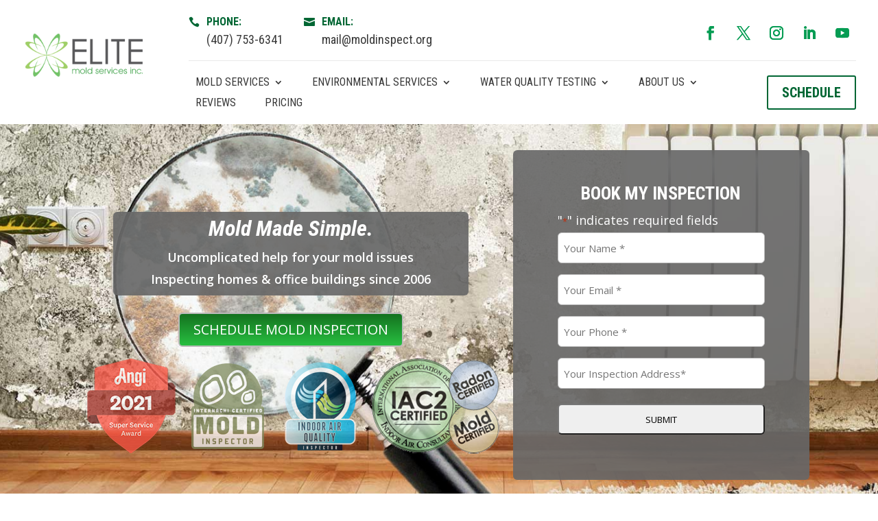

--- FILE ---
content_type: text/css
request_url: https://moldinspect.org/wp-content/themes/WebHaus/style.css?ver=4.27.4
body_size: 144
content:
/*!
Theme Name: WebHaus
Description: WebHaus
Author: WebHaus
Author URI: https://webhauscreative.com
Template: Divi
*/
@import url("../Divi/style.css");

--- FILE ---
content_type: text/css
request_url: https://moldinspect.org/wp-content/et-cache/4703/et-core-unified-4703.min.css?ver=1761796624
body_size: 707
content:
.et_pb_menu .et-menu-nav li ul.sub-menu a{padding-left:0px;padding-right:0px;font-size:14px!important}#menu-main-menu .sub-menu .menu-item a{font-size:12px!important;padding-left:0px;padding-right:0px}.wpcf7-text,.wpcf7-textarea,.wpcf7-captchar,.wpcf7-select,.wpcf7-date{background-color:#eee!important;border:1px solid #059c53!important;width:100%!important;-moz-border-radius:6px!important;-webkit-border-radius:6px!important;border-radius:6px!important;font-size:14px;color:#333!important;padding:16px!important;-moz-box-sizing:border-box;-webkit-box-sizing:border-box;box-sizing:border-box}.wpcf7-recaptcha{text-align:center}.wpcf7-submit{color:#059c53!important;margin:8px auto 0;cursor:pointer;font-size:20px;font-weight:500;-moz-border-radius:3px;-webkit-border-radius:3px;border-radius:3px;padding:6px 20px;line-height:1.7em;background:transparent;border:2px solid;-webkit-font-smoothing:antialiased;-moz-osx-font-smoothing:grayscale;-moz-transition:all 0.2s;-webkit-transition:all 0.2s;transition:all 0.2s}.wpcf7-submit:hover{background-color:#eee;border-color:#eee;padding:6px 20px!important}#top-header{z-index:10!important}#go-pricing-table-1221 .gw-go-price-wrap{display:flex!important;flex-flow:wrap!important;align-content:stretch!important;align-items:stretch!important;justify-content:stretch!important;padding:15px 0 0!important}#go-pricing-table-1221 .gw-go-price-wrap>span{order:2!important;line-height:52px!important;width:100%!important}#go-pricing-table-1221 .gw-go-price-wrap small{order:1!important;padding-bottom:5px;width:100%!important}@media only screen and (max-width:980px){#logo{min-height:100px;z-index:100001}}@media only screen and (min-width:981px){#logo{min-height:120px;margin-top:-35px;z-index:100001}}#HideOG{display:none}#gform_wrapper_2 input,#gform_wrapper_2 select{border:2px solid #378540;border-radius:6px;height:45px;margin:0}#gform_wrapper_2 textarea{border:2px solid #378540;border-radius:6px;margin:0}#gform_wrapper_3 input,#gform_wrapper_2 select{border-radius:6px;height:45px;margin:0}

--- FILE ---
content_type: text/css
request_url: https://moldinspect.org/wp-content/et-cache/4703/et-core-unified-tb-8953-tb-11173-deferred-4703.min.css?ver=1761796625
body_size: 2545
content:
.et_pb_section_0_tb_header.et_pb_section{padding-top:0px;padding-bottom:0px}.et_pb_column_0_tb_header{margin:auto;display:flex;align-items:center}.et_pb_code_0_tb_header{padding-top:0px;padding-right:0px;padding-bottom:0px;padding-left:0px;margin-top:0px!important;margin-right:0px!important;margin-bottom:0px!important;margin-left:0px!important}.et_pb_image_0_tb_header{padding-top:0px;margin-top:-20px!important;margin-bottom:0px!important;text-align:left;margin-left:0}.et_pb_row_inner_0_tb_header{border-bottom-width:1px;border-bottom-color:#e9e9e9;display:flex;align-items:center;justify-content:space-between}.et_pb_row_inner_0_tb_header.et_pb_row_inner{padding-top:18px!important;padding-bottom:12px!important;width:100%}.et_pb_column .et_pb_row_inner_0_tb_header{padding-top:18px;padding-bottom:12px}.et_pb_column_inner_0_tb_header{display:flex;align-items:center;width:auto!important;flex-wrap:wrap}.et_pb_blurb_0_tb_header.et_pb_blurb .et_pb_module_header,.et_pb_blurb_0_tb_header.et_pb_blurb .et_pb_module_header a,.et_pb_blurb_1_tb_header.et_pb_blurb .et_pb_module_header,.et_pb_blurb_1_tb_header.et_pb_blurb .et_pb_module_header a{font-family:'Roboto Condensed',Helvetica,Arial,Lucida,sans-serif;font-weight:600;text-transform:uppercase;font-size:16px;color:#006633!important}.et_pb_blurb_0_tb_header.et_pb_blurb p,.et_pb_blurb_1_tb_header.et_pb_blurb p{line-height:1.4em}.et_pb_blurb_0_tb_header.et_pb_blurb,.et_pb_blurb_1_tb_header.et_pb_blurb{font-family:'Roboto Condensed',Helvetica,Arial,Lucida,sans-serif;color:#383838!important;line-height:1.4em;margin-top:5px!important;margin-right:30px!important;margin-bottom:5px!important;margin-left:0px!important}.et_pb_blurb_0_tb_header.et_pb_blurb .et_pb_main_blurb_image,.et_pb_blurb_1_tb_header.et_pb_blurb .et_pb_main_blurb_image{width:16px}.et_pb_blurb_0_tb_header.et_pb_blurb .et_pb_module_header,.et_pb_blurb_1_tb_header.et_pb_blurb .et_pb_module_header{padding-bottom:5px}.et_pb_blurb_0_tb_header .et-pb-icon,.et_pb_blurb_1_tb_header .et-pb-icon{font-size:16px;color:#006633;font-family:ETmodules!important;font-weight:400!important}.et_pb_column_inner_1_tb_header,.et_pb_column_inner_3_tb_header{display:flex;align-items:center;width:auto!important;margin-left:auto}.et_pb_social_media_follow .et_pb_social_media_follow_network_0_tb_header.et_pb_social_icon .icon:before,.et_pb_social_media_follow .et_pb_social_media_follow_network_1_tb_header.et_pb_social_icon .icon:before,.et_pb_social_media_follow .et_pb_social_media_follow_network_2_tb_header.et_pb_social_icon .icon:before,.et_pb_social_media_follow .et_pb_social_media_follow_network_3_tb_header.et_pb_social_icon .icon:before,.et_pb_social_media_follow .et_pb_social_media_follow_network_4_tb_header.et_pb_social_icon .icon:before,.et_pb_menu_0_tb_header .mobile_nav .mobile_menu_bar:before{color:#059c53}.et_pb_social_media_follow .et_pb_social_media_follow_network_0_tb_header .icon:before,.et_pb_social_media_follow .et_pb_social_media_follow_network_1_tb_header .icon:before,.et_pb_social_media_follow .et_pb_social_media_follow_network_2_tb_header .icon:before,.et_pb_social_media_follow .et_pb_social_media_follow_network_3_tb_header .icon:before,.et_pb_social_media_follow .et_pb_social_media_follow_network_4_tb_header .icon:before{font-size:20px;line-height:40px;height:40px;width:40px}.et_pb_social_media_follow .et_pb_social_media_follow_network_0_tb_header .icon,.et_pb_social_media_follow .et_pb_social_media_follow_network_1_tb_header .icon,.et_pb_social_media_follow .et_pb_social_media_follow_network_2_tb_header .icon,.et_pb_social_media_follow .et_pb_social_media_follow_network_3_tb_header .icon,.et_pb_social_media_follow .et_pb_social_media_follow_network_4_tb_header .icon{height:40px;width:40px}ul.et_pb_social_media_follow_0_tb_header a.icon{border-radius:50px 50px 50px 50px}ul.et_pb_social_media_follow_0_tb_header{margin-top:10px!important;margin-right:0px!important;margin-left:auto!important}ul.et_pb_social_media_follow_0_tb_header li a.icon{margin-left:8px;margin-right:0}.et_pb_social_media_follow_0_tb_header li.et_pb_social_icon a.icon:before{color:#74be59}.et_pb_social_media_follow_0_tb_header li a.icon:before{font-size:12px;line-height:24px;height:24px;width:24px}.et_pb_social_media_follow_0_tb_header li a.icon{height:24px;width:24px}.et_pb_row_inner_1_tb_header.et_pb_row_inner{padding-top:16px!important;padding-bottom:16px!important}.et_pb_row_inner_1_tb_header{display:flex;align-items:center;justify-content:space-between}.et_pb_column .et_pb_row_inner_1_tb_header{padding-top:16px;padding-bottom:16px}.et_pb_menu_0_tb_header.et_pb_menu ul li a{font-family:'Roboto Condensed',Helvetica,Arial,Lucida,sans-serif;text-transform:uppercase;font-size:16px;color:#383838!important;transition:color 300ms ease 0ms}.et_pb_menu_0_tb_header.et_pb_menu ul li:hover>a,.et_pb_menu_0_tb_header.et_pb_menu ul li.current-menu-item a,.et_pb_menu_0_tb_header.et_pb_menu .nav li ul.sub-menu li.current-menu-item a,.et_pb_menu_0_tb_header.et_pb_menu .et_mobile_menu a{color:#059c53!important}.et_pb_menu_0_tb_header.et_pb_menu{background-color:#ffffff}.et_pb_menu_0_tb_header{margin-bottom:0px!important}.et_pb_menu_0_tb_header.et_pb_menu .nav li ul{background-color:#ffffff!important;border-color:#059c53}.et_pb_menu_0_tb_header.et_pb_menu .et_mobile_menu{border-color:#059c53}.et_pb_menu_0_tb_header.et_pb_menu .et_mobile_menu,.et_pb_menu_0_tb_header.et_pb_menu .et_mobile_menu ul{background-color:#FFFFFF!important}.et_pb_menu_0_tb_header.et_pb_menu nav>ul>li>a:hover{opacity:1}.et_pb_menu_0_tb_header .et_pb_menu_inner_container>.et_pb_menu__logo-wrap,.et_pb_menu_0_tb_header .et_pb_menu__logo-slot{width:auto;max-width:100%}.et_pb_menu_0_tb_header .et_pb_menu_inner_container>.et_pb_menu__logo-wrap .et_pb_menu__logo img,.et_pb_menu_0_tb_header .et_pb_menu__logo-slot .et_pb_menu__logo-wrap img{height:auto;max-height:none}.et_pb_menu_0_tb_header .et_pb_menu__icon.et_pb_menu__search-button,.et_pb_menu_0_tb_header .et_pb_menu__icon.et_pb_menu__close-search-button,.et_pb_menu_0_tb_header .et_pb_menu__icon.et_pb_menu__cart-button{color:#FDB14B}body #page-container .et_pb_section .et_pb_button_0_tb_header{color:#006633!important;font-family:'Roboto Condensed',Helvetica,Arial,Lucida,sans-serif!important;font-weight:600!important}body #page-container .et_pb_section .et_pb_button_0_tb_header,body #page-container .et_pb_section .et_pb_button_0_tb_header:hover{padding:0.3em 1em!important}body #page-container .et_pb_section .et_pb_button_0_tb_header:before,body #page-container .et_pb_section .et_pb_button_0_tb_header:after{display:none!important}body #page-container .et_pb_section .et_pb_button_0_tb_header:hover{background-image:initial;background-color:#e0e0e0}.et_pb_button_0_tb_header{transition:background-color 300ms ease 0ms}.et_pb_button_0_tb_header,.et_pb_button_0_tb_header:after{transition:all 300ms ease 0ms}.et_pb_social_media_follow_network_0_tb_header a.icon,.et_pb_social_media_follow_network_1_tb_header a.icon,.et_pb_social_media_follow_network_2_tb_header a.icon,.et_pb_social_media_follow_network_3_tb_header a.icon,.et_pb_social_media_follow_network_4_tb_header a.icon{background-color:RGBA(255,255,255,0)!important}.et_pb_social_media_follow_network_0_tb_header.et_pb_social_icon a.icon,.et_pb_social_media_follow_network_1_tb_header.et_pb_social_icon a.icon,.et_pb_social_media_follow_network_2_tb_header.et_pb_social_icon a.icon,.et_pb_social_media_follow_network_3_tb_header.et_pb_social_icon a.icon,.et_pb_social_media_follow_network_4_tb_header.et_pb_social_icon a.icon{border-color:#b7b7b7;transition:border 300ms ease 0ms}.et_pb_social_media_follow_network_0_tb_header.et_pb_social_icon:hover a.icon,.et_pb_social_media_follow_network_1_tb_header.et_pb_social_icon:hover a.icon,.et_pb_social_media_follow_network_2_tb_header.et_pb_social_icon:hover a.icon,.et_pb_social_media_follow_network_3_tb_header.et_pb_social_icon:hover a.icon,.et_pb_social_media_follow_network_4_tb_header.et_pb_social_icon:hover a.icon{border-color:#FFFFFF}.et_pb_section_0_tb_header>.et_pb_row,.et_pb_section_0_tb_header.et_section_specialty>.et_pb_row{width:95%;max-width:100%;margin-left:auto!important;margin-right:auto!important}.et_pb_menu_0_tb_header.et_pb_module{margin-left:0px!important;margin-right:auto!important}@media only screen and (min-width:981px){.et_pb_column_inner_2_tb_header{display:flex;align-items:center;width:auto!important}.et_pb_menu_0_tb_header{width:100%}}@media only screen and (max-width:980px){.et_pb_image_0_tb_header .et_pb_image_wrap img{width:auto}.et_pb_row_inner_0_tb_header{border-bottom-width:1px;border-bottom-color:#e9e9e9}.et_pb_blurb_0_tb_header.et_pb_blurb,.et_pb_blurb_1_tb_header.et_pb_blurb{margin-top:5px!important;margin-bottom:5px!important}ul.et_pb_social_media_follow_0_tb_header{margin-left:auto!important}.et_pb_column_inner_2_tb_header{display:flex;align-items:center;width:100%!important}.et_pb_menu_0_tb_header{width:100%}.et_pb_menu_0_tb_header .et_pb_menu_inner_container>.et_pb_menu__logo-wrap,.et_pb_menu_0_tb_header .et_pb_menu__logo-slot{max-width:250px}}@media only screen and (min-width:768px) and (max-width:980px){.et_pb_image_0_tb_header{display:none!important}.et_pb_blurb_0_tb_header.et_pb_blurb .et_pb_module_header,.et_pb_blurb_1_tb_header.et_pb_blurb .et_pb_module_header{padding-bottom:5px}.et_pb_column_inner_3_tb_header{display:flex;align-items:center;width:auto!important;margin-left:auto}}@media only screen and (max-width:767px){.et_pb_section_0_tb_header,.et_pb_image_0_tb_header{display:none!important}.et_pb_image_0_tb_header .et_pb_image_wrap img{width:auto}.et_pb_row_inner_0_tb_header{border-bottom-width:1px;border-bottom-color:#e9e9e9}.et_pb_blurb_0_tb_header.et_pb_blurb,.et_pb_blurb_1_tb_header.et_pb_blurb{margin-top:3px!important;margin-bottom:3px!important}.et_pb_blurb_0_tb_header.et_pb_blurb .et_pb_module_header,.et_pb_blurb_1_tb_header.et_pb_blurb .et_pb_module_header{display:none}.et_pb_column_inner_2_tb_header{display:flex;align-items:center;width:100%!important}.et_pb_menu_0_tb_header{width:0%}.et_pb_menu_0_tb_header .et_pb_menu_inner_container>.et_pb_menu__logo-wrap,.et_pb_menu_0_tb_header .et_pb_menu__logo-slot{max-width:0px}.et_pb_column_inner_3_tb_header{display:flex;align-items:center;width:auto!important;margin-left:auto;flex-wrap:wrap}}.et_pb_section_0_tb_footer.et_pb_section{padding-top:20px;padding-right:0px;padding-bottom:20px;padding-left:0px;background-color:#059c53!important}.et_pb_text_0_tb_footer h2{font-weight:800;font-size:24px;line-height:1.8em}.et_pb_text_0_tb_footer h4,.et_pb_text_1_tb_footer h4{font-weight:800;text-transform:uppercase;font-size:16px;letter-spacing:0.5px;line-height:1.7em}.et_pb_text_1_tb_footer h2{font-weight:800;text-transform:uppercase;font-size:44px;letter-spacing:1px;line-height:1.8em}.et_pb_section_1_tb_footer.et_pb_section{background-color:#000000!important}.et_pb_sidebar_1_tb_footer.et_pb_widget_area h3:first-of-type,.et_pb_sidebar_1_tb_footer.et_pb_widget_area h4:first-of-type,.et_pb_sidebar_1_tb_footer.et_pb_widget_area h5:first-of-type,.et_pb_sidebar_1_tb_footer.et_pb_widget_area h6:first-of-type,.et_pb_sidebar_1_tb_footer.et_pb_widget_area h2:first-of-type,.et_pb_sidebar_1_tb_footer.et_pb_widget_area h1:first-of-type,.et_pb_sidebar_1_tb_footer.et_pb_widget_area .widget-title,.et_pb_sidebar_1_tb_footer.et_pb_widget_area .widgettitle,.et_pb_sidebar_2_tb_footer.et_pb_widget_area h3:first-of-type,.et_pb_sidebar_2_tb_footer.et_pb_widget_area h4:first-of-type,.et_pb_sidebar_2_tb_footer.et_pb_widget_area h5:first-of-type,.et_pb_sidebar_2_tb_footer.et_pb_widget_area h6:first-of-type,.et_pb_sidebar_2_tb_footer.et_pb_widget_area h2:first-of-type,.et_pb_sidebar_2_tb_footer.et_pb_widget_area h1:first-of-type,.et_pb_sidebar_2_tb_footer.et_pb_widget_area .widget-title,.et_pb_sidebar_2_tb_footer.et_pb_widget_area .widgettitle{font-weight:600;text-transform:uppercase;font-size:20px;color:#00c764!important}.et_pb_text_2_tb_footer.et_pb_text{color:#FFFFFF!important}@media only screen and (max-width:767px){.et_pb_text_0_tb_footer h2,.et_pb_text_1_tb_footer h2{font-size:18px}}div.et_pb_section.et_pb_section_0{background-position:center top;background-image:url(https://moldinspect.org/wp-content/uploads/2021/07/Home_Slide1.jpg)!important}.et_pb_row_0,body #page-container .et-db #et-boc .et-l .et_pb_row_0.et_pb_row,body.et_pb_pagebuilder_layout.single #page-container #et-boc .et-l .et_pb_row_0.et_pb_row,body.et_pb_pagebuilder_layout.single.et_full_width_page #page-container #et-boc .et-l .et_pb_row_0.et_pb_row{width:100%}.et_pb_text_0.et_pb_text,.et_pb_text_1.et_pb_text,.et_pb_text_10.et_pb_text{color:#FFFFFF!important}.et_pb_text_0{font-weight:600;background-color:rgba(104,104,104,0.91);border-radius:6px 6px 6px 6px;overflow:hidden;padding-top:8px!important;padding-bottom:8px!important;margin-top:90px!important}.et_pb_text_0 h1{font-weight:700;font-style:italic;text-align:center}.et_pb_button_0_wrapper{margin-top:25px!important;margin-bottom:15px!important}body #page-container .et_pb_section .et_pb_button_0,body #page-container .et_pb_section .et_pb_button_2{color:#ffffff!important;border-color:#bababa;border-radius:6px;text-transform:uppercase!important;background-image:linear-gradient(180deg,#14721f 0%,#28bf41 100%)}body #page-container .et_pb_section .et_pb_button_0:hover,body #page-container .et_pb_section .et_pb_button_2:hover{letter-spacing:0px!important}body #page-container .et_pb_section .et_pb_button_0:hover:after{margin-left:.3em;left:auto;margin-left:.3em;opacity:1}body #page-container .et_pb_section .et_pb_button_0:after{color:#ffffff;line-height:inherit;font-size:inherit!important;margin-left:-1em;left:auto;font-family:ETmodules!important;font-weight:400!important}.et_pb_button_0,.et_pb_button_0:after,.et_pb_button_2,.et_pb_button_2:after{transition:all 300ms ease 0ms}.et_pb_image_0{padding-bottom:30px;text-align:center}.et_pb_text_1 h1{font-weight:600;color:#FFFFFF!important;text-align:center}.et_pb_text_1{background-color:RGBA(255,255,255,0);padding-top:50px!important;padding-bottom:50px!important;max-width:70%}.et_pb_text_7 h1,.et_pb_text_9 h1,.et_pb_text_11 h1{font-weight:600;font-size:36px;text-align:center}.et_pb_text_8,.et_pb_text_10{line-height:1.5em;font-size:20px;line-height:1.5em}.et_pb_image_1,.et_pb_image_2{text-align:center}div.et_pb_section.et_pb_section_4{background-image:linear-gradient(180deg,rgba(12,113,195,0.7) 0%,rgba(2,125,239,0.33) 100%),url(https://moldinspect.org/wp-content/uploads/2018/09/indoor-air-quality-facts.jpeg)!important}.et_pb_text_9 h2{font-weight:600;font-size:36px;color:#FFFFFF!important;text-align:center}.et_pb_row_9,body #page-container .et-db #et-boc .et-l .et_pb_row_9.et_pb_row,body.et_pb_pagebuilder_layout.single #page-container #et-boc .et-l .et_pb_row_9.et_pb_row,body.et_pb_pagebuilder_layout.single.et_full_width_page #page-container #et-boc .et-l .et_pb_row_9.et_pb_row{width:1080px;max-width:80%}body #page-container .et_pb_section .et_pb_button_2,body #page-container .et_pb_section .et_pb_button_2:hover{padding:0.3em 1em!important}body #page-container .et_pb_section .et_pb_button_2:before,body #page-container .et_pb_section .et_pb_button_2:after{display:none!important}.et_pb_row_10.et_pb_row{padding-bottom:5px!important;padding-bottom:5px}.et_pb_column_1{background-color:rgba(104,104,104,0.91);border-radius:6px 6px 6px 6px;overflow:hidden}.et_pb_row_0.et_pb_row,.et_pb_text_0.et_pb_module,.et_pb_text_1.et_pb_module,.et_pb_row_7.et_pb_row,.et_pb_image_1.et_pb_module{margin-left:auto!important;margin-right:auto!important}.et_pb_row_9.et_pb_row{padding-top:20px!important;margin-left:auto!important;margin-right:auto!important;padding-top:20px}.et_pb_row_11.et_pb_row{padding-top:10px!important;margin-left:auto!important;margin-right:auto!important;padding-top:10px}@media only screen and (min-width:981px){.et_pb_text_0{max-width:80%}}@media only screen and (max-width:980px){body #page-container .et_pb_section .et_pb_button_0:after{line-height:inherit;font-size:inherit!important;margin-left:-1em;left:auto;display:inline-block;opacity:0;content:attr(data-icon);font-family:ETmodules!important;font-weight:400!important}body #page-container .et_pb_section .et_pb_button_0:before{display:none}body #page-container .et_pb_section .et_pb_button_0:hover:after{margin-left:.3em;left:auto;margin-left:.3em;opacity:1}.et_pb_image_0 .et_pb_image_wrap img,.et_pb_image_1 .et_pb_image_wrap img,.et_pb_image_2 .et_pb_image_wrap img{width:auto}.et_pb_text_7 h1,.et_pb_text_9 h1,.et_pb_text_11 h1{font-size:36px}}@media only screen and (max-width:767px){.et_pb_row_0.et_pb_row{padding-top:10px!important;padding-top:10px!important}.et_pb_text_0{font-size:16px;max-width:90%}.et_pb_text_0 h1{font-size:24px}body #page-container .et_pb_section .et_pb_button_0:after{line-height:inherit;font-size:inherit!important;margin-left:-1em;left:auto;display:inline-block;opacity:0;content:attr(data-icon);font-family:ETmodules!important;font-weight:400!important}body #page-container .et_pb_section .et_pb_button_0:before{display:none}body #page-container .et_pb_section .et_pb_button_0:hover:after{margin-left:.3em;left:auto;margin-left:.3em;opacity:1}.et_pb_image_0{padding-bottom:20px}.et_pb_image_0 .et_pb_image_wrap img,.et_pb_image_1 .et_pb_image_wrap img,.et_pb_image_2 .et_pb_image_wrap img{width:auto}.et_pb_text_7 h1,.et_pb_text_9 h1,.et_pb_text_11 h1{font-size:36px}.et_pb_image_1{max-width:90%}}